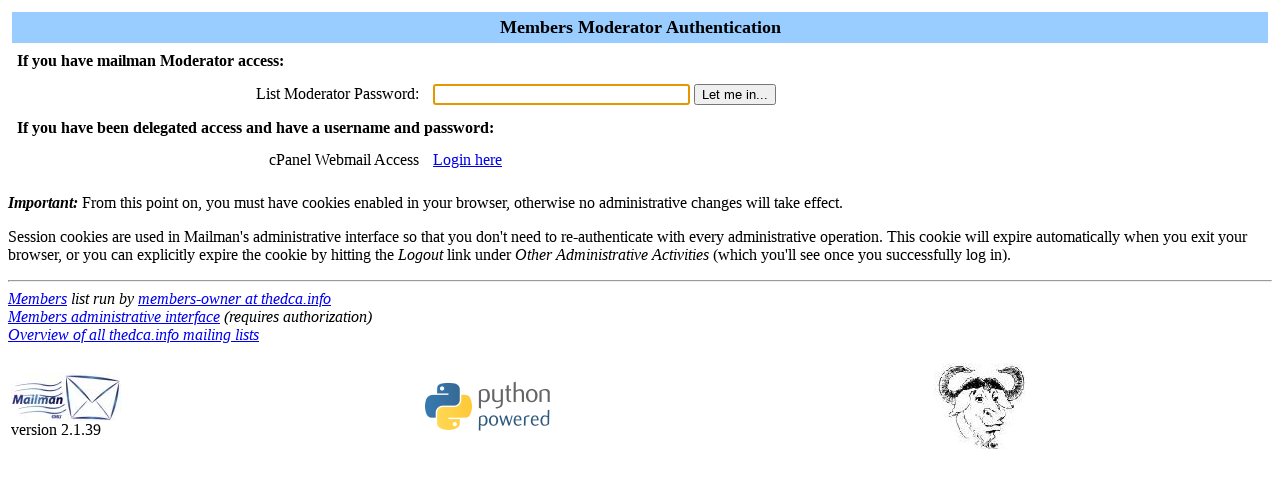

--- FILE ---
content_type: text/html; charset=us-ascii
request_url: https://thedca.info/mailman/admindb/members_thedca.info
body_size: 1166
content:

<html> <head>
  <title>Members Moderator Authentication</title>
<script>function sf(){document.f.adminpw.focus();}</script> </head>
<body bgcolor="#ffffff" onLoad="sf()"> <FORM METHOD=POST
ACTION="/mailman/admindb/members_thedca.info" name="f">

  <TABLE WIDTH="100%" BORDER="0" CELLSPACING="4" CELLPADDING="5">
    <TR>
      <TD COLSPAN="2" WIDTH="100%" BGCOLOR="#99CCFF" ALIGN="CENTER">
	<B><FONT COLOR="#000000" SIZE="+1">Members Moderator
	    Authentication</FONT></B>
      </TD>
    </TR>
    <tr>
      <td colspan="2"><b>If you have mailman Moderator
access:</b></td>
    </tr>
    <tr>
      <TD><div ALIGN="Right">List Moderator Password:</div></TD>
      <TD>
          <INPUT TYPE="password" NAME="adminpw" SIZE="30">
          <INPUT type="SUBMIT" name="admlogin" value="Let me in...">
      </TD>
    </tr>
    <tr>
      <td colspan="2"><b>If you have been delegated access and have a
username and password:</b></td>
    </tr>
    <tr>
      <td align="right">cPanel Webmail Access</td>
      <td><a
href="/webmail/mailman_service/admindb/members_thedca.info">Login
here</a></td>
    </tr>
  </TABLE>
      <p><strong><em>Important:</em></strong> From this point on, you
      must have cookies enabled in your browser, otherwise no
      administrative changes will take effect.

      <p>Session cookies are used in Mailman's
      administrative interface so that you don't need to
      re-authenticate with every administrative operation.  This
      cookie will expire automatically when you exit your browser, or
      you can explicitly expire the cookie by hitting the
      <em>Logout</em> link under <em>Other Administrative
      Activities</em> (which you'll see once you successfully log in).
</FORM> </body> </html>

<hr><address><a href="../listinfo/members_thedca.info">Members</a> list run by <a href="mailto:members-owner@thedca.info">members-owner at thedca.info</a><br><a href="../admin/members_thedca.info">Members administrative interface</a> (requires authorization)<br><a href="../listinfo">Overview of all thedca.info mailing lists</a><p>
<table WIDTH="100%" BORDER="0">
  <tr>
    <td><img src="/img-sys/mailman.jpg" alt="Delivered by Mailman" border=0><br>version 2.1.39</td>
    <td><img src="/img-sys/PythonPowered.png" alt="Python Powered" border=0></td>
    <td><img src="/img-sys/gnu-head-tiny.jpg" alt="GNU's Not Unix" border=0></td>
  </tr>
</table>
</address>
